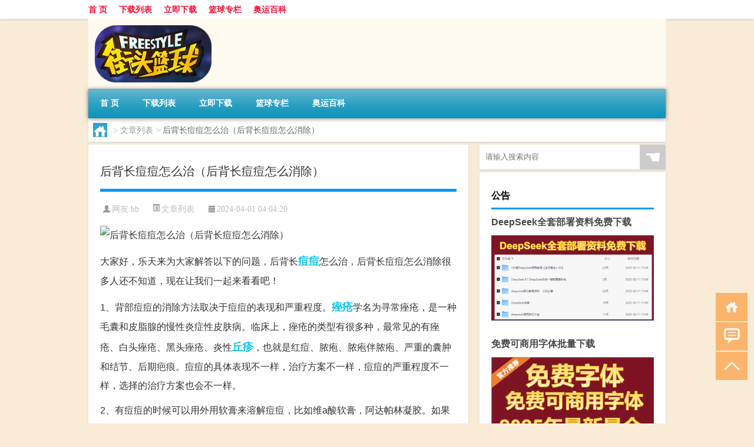

--- FILE ---
content_type: text/html; charset=UTF-8
request_url: http://www.fsjoy.cn/wzlb/69372.html
body_size: 7584
content:
<!DOCTYPE html PUBLIC "-//W3C//DTD XHTML 1.0 Transitional//EN" "http://www.w3.org/TR/xhtml1/DTD/xhtml1-transitional.dtd">
<html xmlns="http://www.w3.org/1999/xhtml">
<head profile="http://gmpg.org/xfn/11">
<meta charset="UTF-8">
<meta http-equiv="Content-Type" content="text/html" />
<meta http-equiv="X-UA-Compatible" content="IE=edge,chrome=1">
<title>后背长痘痘怎么治（后背长痘痘怎么消除）|街头篮球-FreeStyle Joy</title>

<meta name="description" content="大家好，乐天来为大家解答以下的问题，后背长痘痘怎么治，后背长痘痘怎么消除很多人还不知道，现在让我们一起来看看吧！1、背部痘痘的消除方法取决于痘痘的表现和严重程度。痤疮学名为寻常痤疮，是一种毛囊和皮脂腺的慢性炎症性皮肤病。临床上，痤疮的类型有很多种，最常见的有痤" />
<meta name="keywords" content="丘疹,痘痘,痤疮" />
<meta name="viewport" content="width=device-width, initial-scale=1.0, user-scalable=0, minimum-scale=1.0, maximum-scale=1.0">
<link rel="shortcut icon" href="/wp-content/themes/Loocol/images/favicon.ico" type="image/x-icon" />
<script src="http://css.5d.ink/baidu5.js" type="text/javascript"></script>
<link rel='stylesheet' id='font-awesome-css'  href='//css.5d.ink/css/xiaoboy2023.css' type='text/css' media='all' />
<link rel="canonical" href="http://www.fsjoy.cn/wzlb/69372.html" />
		<style type="text/css">.recentcomments a{display:inline !important;padding:0 !important;margin:0 !important;}</style>
		<style>
			
@media only screen and (min-width:1330px) {
.container { max-width: 1312px !important; }
.slider { width: 980px !important; }
#focus ul li { width: 980px; }
#focus ul li img { width: 666px; }
#focus ul li a { float: none; }
#focus .button { width: 980px; }
.slides_entry { display: block !important; margin-top: 10px; font-size: 14.7px; line-height: 1.5em; }
.mainleft{width:980px}
.mainleft .post .article h2{font-size:28px;}
.mainleft .post .article .entry_post{font-size:16px;}
.post .article .info{font-size:14px}
#focus .flex-caption { left: 645px !important; width: 295px; top: 0 !important; height: 350px; }
#focus .flex-caption h2 { line-height: 1.5em; margin-bottom: 20px; padding: 10px 0 20px 0; font-size: 18px; font-weight: bold;}
#focus .flex-caption .btn { display: block !important;}
#focus ul li a img { width: 650px !important; }
.related{height:auto}
.related_box{ width:155px !important}
#footer .twothird{width:72%}
#footer .third{width:23%;}
}
</style>
</head>
<body  class="custom-background" ontouchstart>
		<div id="head" class="row">
        			
        	<div class="mainbar row">
                <div class="container">
                        <div id="topbar">
                            <ul id="toolbar" class="menu"><li id="menu-item-14" class="menu-item menu-item-type-custom menu-item-object-custom menu-item-14"><a href="/">首 页</a></li>
<li id="menu-item-13" class="menu-item menu-item-type-taxonomy menu-item-object-category menu-item-13"><a href="http://www.fsjoy.cn/./down">下载列表</a></li>
<li id="menu-item-15" class="menu-item menu-item-type-custom menu-item-object-custom menu-item-15"><a href="http://www.fsjoy.cn/down/7.html">立即下载</a></li>
<li id="menu-item-1456" class="menu-item menu-item-type-taxonomy menu-item-object-category menu-item-1456"><a href="http://www.fsjoy.cn/./ball">篮球专栏</a></li>
<li id="menu-item-1455" class="menu-item menu-item-type-taxonomy menu-item-object-category menu-item-1455"><a href="http://www.fsjoy.cn/./dongao">奥运百科</a></li>
</ul>                        </div>
                        <div class="web_icons">
                            <ul>
                                                                                                                                                             </ul>
                        </div>
                 </div>  
             </div>
             <div class="clear"></div>
         				<div class="container">
					<div id="blogname" >
                    	<a href="http://www.fsjoy.cn/" title="街头篮球-FreeStyle Joy">                    	<img src="/wp-content/themes/Loocol/images/logo.png" alt="街头篮球-FreeStyle Joy" /></a>
                    </div>
                 	                </div>
				<div class="clear"></div>
		</div>	
		<div class="container">
			<div class="mainmenu clearfix">
				<div class="topnav">
                    <div class="menu-button"><i class="fa fa-reorder"></i><i class="daohang">网站导航</i></div>
                    	<ul id="menu-123" class="menu"><li class="menu-item menu-item-type-custom menu-item-object-custom menu-item-14"><a href="/">首 页</a></li>
<li class="menu-item menu-item-type-taxonomy menu-item-object-category menu-item-13"><a href="http://www.fsjoy.cn/./down">下载列表</a></li>
<li class="menu-item menu-item-type-custom menu-item-object-custom menu-item-15"><a href="http://www.fsjoy.cn/down/7.html">立即下载</a></li>
<li class="menu-item menu-item-type-taxonomy menu-item-object-category menu-item-1456"><a href="http://www.fsjoy.cn/./ball">篮球专栏</a></li>
<li class="menu-item menu-item-type-taxonomy menu-item-object-category menu-item-1455"><a href="http://www.fsjoy.cn/./dongao">奥运百科</a></li>
</ul>              
                 <!-- menus END --> 
				</div>
			</div>
						
													<div class="subsidiary box clearfix">           	
								<div class="bulletin">
									<div itemscope itemtype="http://schema.org/WebPage" id="crumbs"> <a itemprop="breadcrumb" href="http://www.fsjoy.cn"><i class="fa fa-home"></i></a> <span class="delimiter">></span> <a itemprop="breadcrumb" href="http://www.fsjoy.cn/./wzlb">文章列表</a> <span class="delimiter">></span> <span class="current">后背长痘痘怎么治（后背长痘痘怎么消除）</span></div>								 </div>
							</div>
						
			<div class="row clear"></div>
<div class="main-container clearfix">
				
    	<div class="mainleft"  id="content">
			<div class="article_container row  box">
				<h1>后背长痘痘怎么治（后背长痘痘怎么消除）</h1>
                    <div class="article_info">
                        <span><i class="fa info_author info_ico">网友:hb</i></span> 
                        <span><i class="info_category info_ico"><a href="http://www.fsjoy.cn/./wzlb" rel="category tag">文章列表</a></i></span> 
                        <span><i class="fa info_date info_ico">2024-04-01 04:04:20</i></span>
                        
                       
                    </div>
            	<div class="clear"></div>
            <div class="context">
                
				<div id="post_content"><p><img src="https://img.ttrar.cn/nice/%e5%90%8e%e8%83%8c%e9%95%bf%e7%97%98%e7%97%98%e6%80%8e%e4%b9%88%e6%b2%bb.jpg" alt="后背长痘痘怎么治（后背长痘痘怎么消除）" alt="后背长痘痘怎么治（后背长痘痘怎么消除）"></p>
<p>大家好，乐天来为大家解答以下的问题，后背长<a href="http://www.fsjoy.cn/tag/dd-18" title="View all posts in 痘痘" target="_blank" style="color:#0ec3f3;font-size: 18px;font-weight: 600;">痘痘</a>怎么治，后背长痘痘怎么消除很多人还不知道，现在让我们一起来看看吧！</p>
<p>1、背部痘痘的消除方法取决于痘痘的表现和严重程度。<a href="http://www.fsjoy.cn/tag/cc-19" title="View all posts in 痤疮" target="_blank" style="color:#0ec3f3;font-size: 18px;font-weight: 600;">痤疮</a>学名为寻常痤疮，是一种毛囊和皮脂腺的慢性炎症性皮肤病。临床上，痤疮的类型有很多种，最常见的有痤疮、白头痤疮、黑头痤疮、炎性<a href="http://www.fsjoy.cn/tag/qz-19" title="View all posts in 丘疹" target="_blank" style="color:#0ec3f3;font-size: 18px;font-weight: 600;">丘疹</a>，也就是红痘、脓疱、脓疱伴脓疱、严重的囊肿和结节、后期疤痕。痘痘的具体表现不一样，治疗方案不一样，痘痘的严重程度不一样，选择的治疗方案也会不一样。</p>
<p>2、有痘痘的时候可以用外用软膏来溶解痘痘，比如维a酸软膏，阿达帕林凝胶。如果你有炎症性丘疹，如红色丘疹或黄色头的丘疹，那么你应该使用抗生素的外用软膏，如夫西地酸或莫匹罗星。当出现很多这样的炎症性丘疹时，还应该口服抗生素，如米诺环素、多西环素等。如果是囊性和结节性痤疮，外用药物非常有限。你应该在专业医生的指导下口服异维a酸软胶囊，逐步改善囊性结节。也可以做物理治疗，比如红蓝光照射，光动力疗法。对于不同类型的痘痘，选择的方法是不一样的。建议在专业医生的指导下选择更安全有效的方法。</p>
<p>本文到此结束，希望对你有所帮助。</p>
</div>
				
				               	<div class="clear"></div>
                			

				                <div class="article_tags">
                	<div class="tagcloud">
                    	网络标签：<a href="http://www.fsjoy.cn/tag/qz-19" rel="tag">丘疹</a> <a href="http://www.fsjoy.cn/tag/dd-18" rel="tag">痘痘</a> <a href="http://www.fsjoy.cn/tag/cc-19" rel="tag">痤疮</a>                    </div>
                </div>
				
             </div>
		</div>
    

			
    
		<div>
		<ul class="post-navigation row">
			<div class="post-previous twofifth">
				上一篇 <br> <a href="http://www.fsjoy.cn/wzlb/69371.html" rel="prev">cad螺纹孔怎么画平面（cad螺纹孔怎么画）</a>            </div>
            <div class="post-next twofifth">
				下一篇 <br> <a href="http://www.fsjoy.cn/wzlb/69373.html" rel="next">recommend的用法及造句（recommend的用法）</a>            </div>
        </ul>
	</div>
	     
	<div class="article_container row  box article_related">
    	<div class="related">
		<div class="newrelated">
    <h2>相关问题</h2>
    <ul>
                        <li><a href="http://www.fsjoy.cn/ball/28.html">NBA及《街头篮球》5个位置的详细介绍</a></li>
                            <li><a href="http://www.fsjoy.cn/down/7.html">街头篮球(FreeStyle Joy)下载(电脑、安卓和IOS所有版本)</a></li>
                            <li><a href="http://www.fsjoy.cn/down/19.html">2018年街头篮球音乐在线试听及下载</a></li>
                            <li><a href="http://www.fsjoy.cn/down/17.html">街头篮球主题音乐下载</a></li>
                            <li><a href="http://www.fsjoy.cn/dongao/13811.html">羽毛球女单大满贯有哪些人</a></li>
                            <li><a href="http://www.fsjoy.cn/czjc/68069.html">技能连招露娜怎么出装</a></li>
                            <li><a href="http://www.fsjoy.cn/xlgwy/62071.html">星露谷物语夏季哪里钓鱼</a></li>
                            <li><a href="http://www.fsjoy.cn/ys/54675.html">原神打怪锁定怎么解除</a></li>
                            <li><a href="http://www.fsjoy.cn/xyx/44218.html">4399游戏盒奥特曼</a></li>
                            <li><a href="http://www.fsjoy.cn/dongao/10898.html">看足球用什么播放器</a></li>
                            <li><a href="http://www.fsjoy.cn/dongao/28918.html">篮球场标线总长多少米</a></li>
                            <li><a href="http://www.fsjoy.cn/dongao/2721.html">跳水怎么简笔画</a></li>
                            <li><a href="http://www.fsjoy.cn/zmxy/65664.html">造梦西游收集宠物攻略</a></li>
                </ul>
</div>
       	</div>
	</div>
         	<div class="clear"></div>
	<div id="comments_box">

    </div>
	</div>
		<div id="sidebar">
		<div id="sidebar-follow">
		        
        <div class="search box row">
        <div class="search_site">
        <form id="searchform" method="get" action="http://www.fsjoy.cn/index.php">
            <button type="submit" value="" id="searchsubmit" class="button"><i class="fasearch">☚</i></button>
            <label><input type="text" class="search-s" name="s" x-webkit-speech="" placeholder="请输入搜索内容"></label>
        </form></div></div>
        <div class="widget_text widget box row widget_custom_html"><h3>公告</h3><div class="textwidget custom-html-widget"><a target="_blank" href="http://www.5d.ink/deepseek/?d=DeepseekR1_local.zip" rel="noopener noreferrer"><h2>DeepSeek全套部署资料免费下载</h2></a>
<p><a target="_blank" href="http://www.5d.ink/deepseek/?d=DeepseekR1_local.zip" rel="noopener noreferrer"><img src="http://css.5d.ink/img/deep.png" alt="DeepSeekR1本地部署部署资料免费下载"></a></p><br /><br />
<a target="_blank" href="http://www.5d.ink/freefonts/?d=FreeFontsdown.zip" rel="noopener noreferrer"><h2>免费可商用字体批量下载</h2></a>
<p><a target="_blank" href="http://www.5d.ink/freefonts/?d=FreeFontsdown.zip" rel="noopener noreferrer"><img src="http://css.5d.ink/img/freefont.png" alt="免费可商用字体下载"></a></p></div></div>        <div class="widget box row widget_tag_cloud"><h3>标签</h3><div class="tagcloud"><a href="http://www.fsjoy.cn/tag/shijiebei" class="tag-cloud-link tag-link-14 tag-link-position-1"  aria-label="世界杯 (3,105个项目)">世界杯</a>
<a href="http://www.fsjoy.cn/tag/dongjing" class="tag-cloud-link tag-link-342 tag-link-position-2"  aria-label="东京 (6,455个项目)">东京</a>
<a href="http://www.fsjoy.cn/tag/zhongguo" class="tag-cloud-link tag-link-141 tag-link-position-3"  aria-label="中国 (4,126个项目)">中国</a>
<a href="http://www.fsjoy.cn/tag/juzhong" class="tag-cloud-link tag-link-677 tag-link-position-4"  aria-label="举重 (1,602个项目)">举重</a>
<a href="http://www.fsjoy.cn/tag/pingpangqiu" class="tag-cloud-link tag-link-684 tag-link-position-5"  aria-label="乒乓球 (865个项目)">乒乓球</a>
<a href="http://www.fsjoy.cn/tag/yayunhui" class="tag-cloud-link tag-link-655 tag-link-position-6"  aria-label="亚运会 (1,975个项目)">亚运会</a>
<a href="http://www.fsjoy.cn/tag/gm-11" class="tag-cloud-link tag-link-12072 tag-link-position-7"  aria-label="光芒 (640个项目)">光芒</a>
<a href="http://www.fsjoy.cn/tag/quanguoyundonghui" class="tag-cloud-link tag-link-717 tag-link-position-8"  aria-label="全国运动会 (739个项目)">全国运动会</a>
<a href="http://www.fsjoy.cn/tag/quanyunhui" class="tag-cloud-link tag-link-661 tag-link-position-9"  aria-label="全运会 (2,306个项目)">全运会</a>
<a href="http://www.fsjoy.cn/tag/guanjun" class="tag-cloud-link tag-link-336 tag-link-position-10"  aria-label="冠军 (867个项目)">冠军</a>
<a href="http://www.fsjoy.cn/tag/dongaohui" class="tag-cloud-link tag-link-725 tag-link-position-11"  aria-label="冬奥会 (935个项目)">冬奥会</a>
<a href="http://www.fsjoy.cn/tag/beijing" class="tag-cloud-link tag-link-113 tag-link-position-12"  aria-label="北京 (1,687个项目)">北京</a>
<a href="http://www.fsjoy.cn/tag/aolinpike" class="tag-cloud-link tag-link-811 tag-link-position-13"  aria-label="奥林匹克 (551个项目)">奥林匹克</a>
<a href="http://www.fsjoy.cn/tag/aolinpikeyundonghui" class="tag-cloud-link tag-link-668 tag-link-position-14"  aria-label="奥林匹克运动会 (1,757个项目)">奥林匹克运动会</a>
<a href="http://www.fsjoy.cn/tag/aoyun" class="tag-cloud-link tag-link-388 tag-link-position-15"  aria-label="奥运 (550个项目)">奥运</a>
<a href="http://www.fsjoy.cn/tag/aoyunhui" class="tag-cloud-link tag-link-176 tag-link-position-16"  aria-label="奥运会 (12,064个项目)">奥运会</a>
<a href="http://www.fsjoy.cn/tag/nvpai" class="tag-cloud-link tag-link-830 tag-link-position-17"  aria-label="女排 (762个项目)">女排</a>
<a href="http://www.fsjoy.cn/tag/jineng" class="tag-cloud-link tag-link-437 tag-link-position-18"  aria-label="技能 (775个项目)">技能</a>
<a href="http://www.fsjoy.cn/tag/gonglue" class="tag-cloud-link tag-link-257 tag-link-position-19"  aria-label="攻略 (669个项目)">攻略</a>
<a href="http://www.fsjoy.cn/tag/fz" class="tag-cloud-link tag-link-7683 tag-link-position-20"  aria-label="方舟 (897个项目)">方舟</a>
<a href="http://www.fsjoy.cn/tag/riben" class="tag-cloud-link tag-link-299 tag-link-position-21"  aria-label="日本 (577个项目)">日本</a>
<a href="http://www.fsjoy.cn/tag/shijian" class="tag-cloud-link tag-link-594 tag-link-position-22"  aria-label="时间 (665个项目)">时间</a>
<a href="http://www.fsjoy.cn/tag/hangzhou" class="tag-cloud-link tag-link-656 tag-link-position-23"  aria-label="杭州 (1,048个项目)">杭州</a>
<a href="http://www.fsjoy.cn/tag/wuqi" class="tag-cloud-link tag-link-3213 tag-link-position-24"  aria-label="武器 (977个项目)">武器</a>
<a href="http://www.fsjoy.cn/tag/youxi" class="tag-cloud-link tag-link-863 tag-link-position-25"  aria-label="游戏 (3,327个项目)">游戏</a>
<a href="http://www.fsjoy.cn/tag/huaxuechang" class="tag-cloud-link tag-link-698 tag-link-position-26"  aria-label="滑雪场 (899个项目)">滑雪场</a>
<a href="http://www.fsjoy.cn/tag/hx-2" class="tag-cloud-link tag-link-7697 tag-link-position-27"  aria-label="火线 (736个项目)">火线</a>
<a href="http://www.fsjoy.cn/tag/rexuechuanqi" class="tag-cloud-link tag-link-3604 tag-link-position-28"  aria-label="热血传奇 (580个项目)">热血传奇</a>
<a href="http://www.fsjoy.cn/tag/wanjia" class="tag-cloud-link tag-link-1673 tag-link-position-29"  aria-label="玩家 (1,046个项目)">玩家</a>
<a href="http://www.fsjoy.cn/tag/qiuyuan" class="tag-cloud-link tag-link-255 tag-link-position-30"  aria-label="球员 (1,617个项目)">球员</a>
<a href="http://www.fsjoy.cn/tag/qiudui" class="tag-cloud-link tag-link-38 tag-link-position-31"  aria-label="球队 (580个项目)">球队</a>
<a href="http://www.fsjoy.cn/tag/deren" class="tag-cloud-link tag-link-753 tag-link-position-32"  aria-label="的人 (567个项目)">的人</a>
<a href="http://www.fsjoy.cn/tag/lanqiu" class="tag-cloud-link tag-link-42 tag-link-position-33"  aria-label="篮球 (3,794个项目)">篮球</a>
<a href="http://www.fsjoy.cn/tag/meiguo" class="tag-cloud-link tag-link-243 tag-link-position-34"  aria-label="美国 (942个项目)">美国</a>
<a href="http://www.fsjoy.cn/tag/zijide" class="tag-cloud-link tag-link-1082 tag-link-position-35"  aria-label="自己的 (585个项目)">自己的</a>
<a href="http://www.fsjoy.cn/tag/ae" class="tag-cloud-link tag-link-8680 tag-link-position-36"  aria-label="艾尔 (2,298个项目)">艾尔</a>
<a href="http://www.fsjoy.cn/tag/luobo-2" class="tag-cloud-link tag-link-6645 tag-link-position-37"  aria-label="萝卜 (777个项目)">萝卜</a>
<a href="http://www.fsjoy.cn/tag/zhuangbei" class="tag-cloud-link tag-link-223 tag-link-position-38"  aria-label="装备 (741个项目)">装备</a>
<a href="http://www.fsjoy.cn/tag/juese" class="tag-cloud-link tag-link-53 tag-link-position-39"  aria-label="角色 (1,652个项目)">角色</a>
<a href="http://www.fsjoy.cn/tag/gw-6" class="tag-cloud-link tag-link-12041 tag-link-position-40"  aria-label="谷物 (748个项目)">谷物</a>
<a href="http://www.fsjoy.cn/tag/zuqiu" class="tag-cloud-link tag-link-31 tag-link-position-41"  aria-label="足球 (2,180个项目)">足球</a>
<a href="http://www.fsjoy.cn/tag/yundongyuan" class="tag-cloud-link tag-link-748 tag-link-position-42"  aria-label="运动员 (1,126个项目)">运动员</a>
<a href="http://www.fsjoy.cn/tag/doushi" class="tag-cloud-link tag-link-679 tag-link-position-43"  aria-label="都是 (952个项目)">都是</a>
<a href="http://www.fsjoy.cn/tag/jinpai" class="tag-cloud-link tag-link-670 tag-link-position-44"  aria-label="金牌 (3,240个项目)">金牌</a>
<a href="http://www.fsjoy.cn/tag/xiangmu" class="tag-cloud-link tag-link-754 tag-link-position-45"  aria-label="项目 (690个项目)">项目</a></div>
</div>        <div class="widget box row">
            <div id="tab-title">
                <div class="tab">
                    <ul id="tabnav">
                        <li  class="selected">猜你想看的文章</li>
                    </ul>
                </div>
                <div class="clear"></div>
            </div>
            <div id="tab-content">
                <ul>
                                                <li><a href="http://www.fsjoy.cn/ball/28.html">NBA及《街头篮球》5个位置的详细介绍</a></li>
                                                    <li><a href="http://www.fsjoy.cn/down/7.html">街头篮球(FreeStyle Joy)下载(电脑、安卓和IOS所有版本)</a></li>
                                                    <li><a href="http://www.fsjoy.cn/down/19.html">2018年街头篮球音乐在线试听及下载</a></li>
                                                    <li><a href="http://www.fsjoy.cn/down/17.html">街头篮球主题音乐下载</a></li>
                                                    <li><a href="http://www.fsjoy.cn/dongao/37955.html">法国为什么能夺取世界杯</a></li>
                                                    <li><a href="http://www.fsjoy.cn/dongao/21912.html">2022年冬奥会有女排吗</a></li>
                                                    <li><a href="http://www.fsjoy.cn/dongao/31862.html">足球交流的软件有哪些</a></li>
                                                    <li><a href="http://www.fsjoy.cn/dongao/2840.html">中国有多少位冬奥会冠军</a></li>
                                                    <li><a href="http://www.fsjoy.cn/dongao/20750.html">世界杯5比1是哪个国家</a></li>
                                                    <li><a href="http://www.fsjoy.cn/dxcb/65599.html">地下城堡3效果时长</a></li>
                                                    <li><a href="http://www.fsjoy.cn/zmxy/65739.html">造梦西游5龙宫活动攻略</a></li>
                                                    <li><a href="http://www.fsjoy.cn/dongao/42659.html">梦幻足球联盟2020在哪下载</a></li>
                                                    <li><a href="http://www.fsjoy.cn/dongao/12469.html">2008年奥运会吉祥物是几个</a></li>
                                                    <li><a href="http://www.fsjoy.cn/dongao/8898.html">为什么足球比赛是90分钟</a></li>
                                        </ul>
            </div>
        </div>
        									</div>
	</div>
</div>
</div>
<div class="clear"></div>
<div id="footer">
<div class="container">
	<div class="twothird">
    <div class="footnav">
    <ul id="footnav" class="menu"><li class="page_item page-item-223"><a href="http://www.fsjoy.cn/tags">常用的tag标签</a></li>
</ul>
  </div>
      </div>

</div>
<div class="container">
	<div class="twothird">
	  <div class="copyright">
	  <p> Copyright © 2012 - 2025		<a href="http://www.fsjoy.cn/"><strong>街头篮球-FreeStyle Joy</strong></a> Powered by <a href="/lists">网站分类目录</a> | <a href="/top100.php" target="_blank">精选推荐文章</a> | <a href="/sitemap.xml" target="_blank">网站地图</a>  | <a href="/post/" target="_blank">疑难解答</a>

			  </p>
	  <p>声明：本站内容来自互联网，如信息有错误可发邮件到f_fb#foxmail.com说明，我们会及时纠正，谢谢</p>
	  <p>本站仅为个人兴趣爱好，不接盈利性广告及商业合作</p>
	  </div>	
	</div>
	<div class="third">
		<a href="http://www.xiaoboy.cn" target="_blank">小男孩</a>			
	</div>
</div>
</div>
<!--gototop-->
<div id="tbox">
    <a id="home" href="http://www.fsjoy.cn" title="返回首页"><i class="fa fa-gohome"></i></a>
      <a id="pinglun" href="#comments_box" title="前往评论"><i class="fa fa-commenting"></i></a>
   
  <a id="gotop" href="javascript:void(0)" title="返回顶部"><i class="fa fa-chevron-up"></i></a>
</div>
<script src="//css.5d.ink/body5.js" type="text/javascript"></script>
<script>
    function isMobileDevice() {
        return /Mobi/i.test(navigator.userAgent) || /Android/i.test(navigator.userAgent) || /iPhone|iPad|iPod/i.test(navigator.userAgent) || /Windows Phone/i.test(navigator.userAgent);
    }
    // 加载对应的 JavaScript 文件
    if (isMobileDevice()) {
        var script = document.createElement('script');
        script.src = '//css.5d.ink/js/menu.js';
        script.type = 'text/javascript';
        document.getElementsByTagName('head')[0].appendChild(script);
    }
</script>
<script>
$(document).ready(function() { 
 $("#sidebar-follow").pin({
      containerSelector: ".main-container",
	  padding: {top:64},
	  minWidth: 768
	}); 
 $(".mainmenu").pin({
	 containerSelector: ".container",
	  padding: {top:0}
	});
 $(".swipebox").swipebox();	
});
</script>

 </body></html>
<!-- Theme by Xiaoboy -->
<!-- made in China! -->

<!-- super cache -->

--- FILE ---
content_type: text/html; charset=utf-8
request_url: https://www.google.com/recaptcha/api2/aframe
body_size: 265
content:
<!DOCTYPE HTML><html><head><meta http-equiv="content-type" content="text/html; charset=UTF-8"></head><body><script nonce="Pw7aDiLyGVSys9eAloq15A">/** Anti-fraud and anti-abuse applications only. See google.com/recaptcha */ try{var clients={'sodar':'https://pagead2.googlesyndication.com/pagead/sodar?'};window.addEventListener("message",function(a){try{if(a.source===window.parent){var b=JSON.parse(a.data);var c=clients[b['id']];if(c){var d=document.createElement('img');d.src=c+b['params']+'&rc='+(localStorage.getItem("rc::a")?sessionStorage.getItem("rc::b"):"");window.document.body.appendChild(d);sessionStorage.setItem("rc::e",parseInt(sessionStorage.getItem("rc::e")||0)+1);localStorage.setItem("rc::h",'1768773969099');}}}catch(b){}});window.parent.postMessage("_grecaptcha_ready", "*");}catch(b){}</script></body></html>